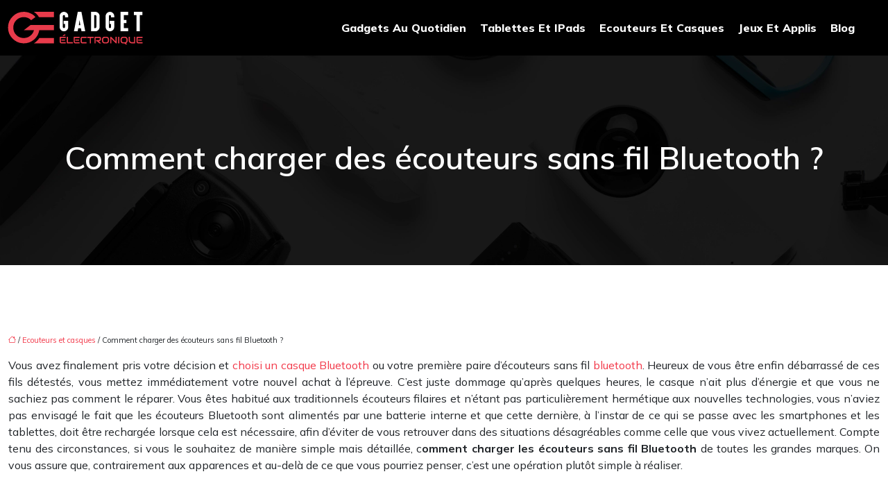

--- FILE ---
content_type: text/html; charset=UTF-8
request_url: https://www.gadget-electronique.com/comment-charger-des-ecouteurs-bluetooth/
body_size: 14902
content:
<!DOCTYPE html>
<html lang="fr-FR">
<head>
<meta charset="UTF-8" />
<meta name="viewport" content="width=device-width">
<link rel="shortcut icon" href="/wp-content/uploads/2022/12/favicon.svg" />
<script type="application/ld+json">
{
    "@context": "https://schema.org",
    "@graph": [
        {
            "@type": "WebSite",
            "@id": "https://www.gadget-electronique.com#website",
            "url": "https://www.gadget-electronique.com",
            "name": "gadget-electronique",
            "inLanguage": "fr-FR",
            "publisher": {
                "@id": "https://www.gadget-electronique.com#organization"
            }
        },
        {
            "@type": "Organization",
            "@id": "https://www.gadget-electronique.com#organization",
            "name": "gadget-electronique",
            "url": "https://www.gadget-electronique.com",
            "logo": {
                "@type": "ImageObject",
                "@id": "https://www.gadget-electronique.com#logo",
                "url": "https://www.gadget-electronique.com/wp-content/uploads/2022/12/logo-02-2.svg"
            }
        },
        {
            "@type": "Person",
            "@id": "https://www.gadget-electronique.com/author/gadget-electronique#person",
            "name": "admin",
            "jobTitle": "Rédaction Web",
            "url": "https://www.gadget-electronique.com/author/gadget-electronique",
            "worksFor": {
                "@id": "https://www.gadget-electronique.com#organization"
            },
            "image": {
                "@type": "ImageObject",
                "url": ""
            }
        },
        {
            "@type": "WebPage",
            "@id": "https://www.gadget-electronique.com/comment-charger-des-ecouteurs-bluetooth/#webpage",
            "url": "https://www.gadget-electronique.com/comment-charger-des-ecouteurs-bluetooth/",
            "name": "Découvrez comment charger des écouteurs sans fil Bluetooth",
            "isPartOf": {
                "@id": "https://www.gadget-electronique.com#website"
            },
            "breadcrumb": {
                "@id": "https://www.gadget-electronique.com/comment-charger-des-ecouteurs-bluetooth/#breadcrumb"
            },
            "inLanguage": "fr_FR"
        },
        {
            "@type": "Article",
            "@id": "https://www.gadget-electronique.com/comment-charger-des-ecouteurs-bluetooth/#article",
            "headline": "Comment charger des écouteurs sans fil Bluetooth ?",
            "description": "Vous avez finalement pris votre décision et acheté votre première paire d&apos;écouteurs Bluetooth. Après quelques heures, le casque n&apos;ait plus d&apos;énergie. Découvrez comment charger des écouteur Bluetooth.",
            "mainEntityOfPage": {
                "@id": "https://www.gadget-electronique.com/comment-charger-des-ecouteurs-bluetooth/#webpage"
            },
            "wordCount": 2270,
            "isAccessibleForFree": true,
            "articleSection": [
                "Ecouteurs et casques"
            ],
            "datePublished": "2021-11-10T16:27:00+00:00",
            "author": {
                "@id": "https://www.gadget-electronique.com/author/gadget-electronique#person"
            },
            "publisher": {
                "@id": "https://www.gadget-electronique.com#organization"
            },
            "inLanguage": "fr-FR"
        },
        {
            "@type": "BreadcrumbList",
            "@id": "https://www.gadget-electronique.com/comment-charger-des-ecouteurs-bluetooth/#breadcrumb",
            "itemListElement": [
                {
                    "@type": "ListItem",
                    "position": 1,
                    "name": "Accueil",
                    "item": "https://www.gadget-electronique.com/"
                },
                {
                    "@type": "ListItem",
                    "position": 2,
                    "name": "Ecouteurs et casques",
                    "item": "https://www.gadget-electronique.com/ecouteurs-et-casques/"
                },
                {
                    "@type": "ListItem",
                    "position": 3,
                    "name": "Comment charger des écouteurs sans fil Bluetooth ?",
                    "item": "https://www.gadget-electronique.com/comment-charger-des-ecouteurs-bluetooth/"
                }
            ]
        }
    ]
}</script>
<meta name='robots' content='max-image-preview:large' />
<title>Découvrez comment charger des écouteurs sans fil Bluetooth</title><meta name="description" content="Vous avez finalement pris votre décision et acheté votre première paire d'écouteurs Bluetooth. Après quelques heures, le casque n'ait plus d'énergie. Découvrez comment charger des écouteur Bluetooth."><link rel="alternate" title="oEmbed (JSON)" type="application/json+oembed" href="https://www.gadget-electronique.com/wp-json/oembed/1.0/embed?url=https%3A%2F%2Fwww.gadget-electronique.com%2Fcomment-charger-des-ecouteurs-bluetooth%2F" />
<link rel="alternate" title="oEmbed (XML)" type="text/xml+oembed" href="https://www.gadget-electronique.com/wp-json/oembed/1.0/embed?url=https%3A%2F%2Fwww.gadget-electronique.com%2Fcomment-charger-des-ecouteurs-bluetooth%2F&#038;format=xml" />
<style id='wp-img-auto-sizes-contain-inline-css' type='text/css'>
img:is([sizes=auto i],[sizes^="auto," i]){contain-intrinsic-size:3000px 1500px}
/*# sourceURL=wp-img-auto-sizes-contain-inline-css */
</style>
<style id='wp-block-library-inline-css' type='text/css'>
:root{--wp-block-synced-color:#7a00df;--wp-block-synced-color--rgb:122,0,223;--wp-bound-block-color:var(--wp-block-synced-color);--wp-editor-canvas-background:#ddd;--wp-admin-theme-color:#007cba;--wp-admin-theme-color--rgb:0,124,186;--wp-admin-theme-color-darker-10:#006ba1;--wp-admin-theme-color-darker-10--rgb:0,107,160.5;--wp-admin-theme-color-darker-20:#005a87;--wp-admin-theme-color-darker-20--rgb:0,90,135;--wp-admin-border-width-focus:2px}@media (min-resolution:192dpi){:root{--wp-admin-border-width-focus:1.5px}}.wp-element-button{cursor:pointer}:root .has-very-light-gray-background-color{background-color:#eee}:root .has-very-dark-gray-background-color{background-color:#313131}:root .has-very-light-gray-color{color:#eee}:root .has-very-dark-gray-color{color:#313131}:root .has-vivid-green-cyan-to-vivid-cyan-blue-gradient-background{background:linear-gradient(135deg,#00d084,#0693e3)}:root .has-purple-crush-gradient-background{background:linear-gradient(135deg,#34e2e4,#4721fb 50%,#ab1dfe)}:root .has-hazy-dawn-gradient-background{background:linear-gradient(135deg,#faaca8,#dad0ec)}:root .has-subdued-olive-gradient-background{background:linear-gradient(135deg,#fafae1,#67a671)}:root .has-atomic-cream-gradient-background{background:linear-gradient(135deg,#fdd79a,#004a59)}:root .has-nightshade-gradient-background{background:linear-gradient(135deg,#330968,#31cdcf)}:root .has-midnight-gradient-background{background:linear-gradient(135deg,#020381,#2874fc)}:root{--wp--preset--font-size--normal:16px;--wp--preset--font-size--huge:42px}.has-regular-font-size{font-size:1em}.has-larger-font-size{font-size:2.625em}.has-normal-font-size{font-size:var(--wp--preset--font-size--normal)}.has-huge-font-size{font-size:var(--wp--preset--font-size--huge)}.has-text-align-center{text-align:center}.has-text-align-left{text-align:left}.has-text-align-right{text-align:right}.has-fit-text{white-space:nowrap!important}#end-resizable-editor-section{display:none}.aligncenter{clear:both}.items-justified-left{justify-content:flex-start}.items-justified-center{justify-content:center}.items-justified-right{justify-content:flex-end}.items-justified-space-between{justify-content:space-between}.screen-reader-text{border:0;clip-path:inset(50%);height:1px;margin:-1px;overflow:hidden;padding:0;position:absolute;width:1px;word-wrap:normal!important}.screen-reader-text:focus{background-color:#ddd;clip-path:none;color:#444;display:block;font-size:1em;height:auto;left:5px;line-height:normal;padding:15px 23px 14px;text-decoration:none;top:5px;width:auto;z-index:100000}html :where(.has-border-color){border-style:solid}html :where([style*=border-top-color]){border-top-style:solid}html :where([style*=border-right-color]){border-right-style:solid}html :where([style*=border-bottom-color]){border-bottom-style:solid}html :where([style*=border-left-color]){border-left-style:solid}html :where([style*=border-width]){border-style:solid}html :where([style*=border-top-width]){border-top-style:solid}html :where([style*=border-right-width]){border-right-style:solid}html :where([style*=border-bottom-width]){border-bottom-style:solid}html :where([style*=border-left-width]){border-left-style:solid}html :where(img[class*=wp-image-]){height:auto;max-width:100%}:where(figure){margin:0 0 1em}html :where(.is-position-sticky){--wp-admin--admin-bar--position-offset:var(--wp-admin--admin-bar--height,0px)}@media screen and (max-width:600px){html :where(.is-position-sticky){--wp-admin--admin-bar--position-offset:0px}}

/*# sourceURL=wp-block-library-inline-css */
</style><style id='global-styles-inline-css' type='text/css'>
:root{--wp--preset--aspect-ratio--square: 1;--wp--preset--aspect-ratio--4-3: 4/3;--wp--preset--aspect-ratio--3-4: 3/4;--wp--preset--aspect-ratio--3-2: 3/2;--wp--preset--aspect-ratio--2-3: 2/3;--wp--preset--aspect-ratio--16-9: 16/9;--wp--preset--aspect-ratio--9-16: 9/16;--wp--preset--color--black: #000000;--wp--preset--color--cyan-bluish-gray: #abb8c3;--wp--preset--color--white: #ffffff;--wp--preset--color--pale-pink: #f78da7;--wp--preset--color--vivid-red: #cf2e2e;--wp--preset--color--luminous-vivid-orange: #ff6900;--wp--preset--color--luminous-vivid-amber: #fcb900;--wp--preset--color--light-green-cyan: #7bdcb5;--wp--preset--color--vivid-green-cyan: #00d084;--wp--preset--color--pale-cyan-blue: #8ed1fc;--wp--preset--color--vivid-cyan-blue: #0693e3;--wp--preset--color--vivid-purple: #9b51e0;--wp--preset--color--base: #f9f9f9;--wp--preset--color--base-2: #ffffff;--wp--preset--color--contrast: #111111;--wp--preset--color--contrast-2: #636363;--wp--preset--color--contrast-3: #A4A4A4;--wp--preset--color--accent: #cfcabe;--wp--preset--color--accent-2: #c2a990;--wp--preset--color--accent-3: #d8613c;--wp--preset--color--accent-4: #b1c5a4;--wp--preset--color--accent-5: #b5bdbc;--wp--preset--gradient--vivid-cyan-blue-to-vivid-purple: linear-gradient(135deg,rgb(6,147,227) 0%,rgb(155,81,224) 100%);--wp--preset--gradient--light-green-cyan-to-vivid-green-cyan: linear-gradient(135deg,rgb(122,220,180) 0%,rgb(0,208,130) 100%);--wp--preset--gradient--luminous-vivid-amber-to-luminous-vivid-orange: linear-gradient(135deg,rgb(252,185,0) 0%,rgb(255,105,0) 100%);--wp--preset--gradient--luminous-vivid-orange-to-vivid-red: linear-gradient(135deg,rgb(255,105,0) 0%,rgb(207,46,46) 100%);--wp--preset--gradient--very-light-gray-to-cyan-bluish-gray: linear-gradient(135deg,rgb(238,238,238) 0%,rgb(169,184,195) 100%);--wp--preset--gradient--cool-to-warm-spectrum: linear-gradient(135deg,rgb(74,234,220) 0%,rgb(151,120,209) 20%,rgb(207,42,186) 40%,rgb(238,44,130) 60%,rgb(251,105,98) 80%,rgb(254,248,76) 100%);--wp--preset--gradient--blush-light-purple: linear-gradient(135deg,rgb(255,206,236) 0%,rgb(152,150,240) 100%);--wp--preset--gradient--blush-bordeaux: linear-gradient(135deg,rgb(254,205,165) 0%,rgb(254,45,45) 50%,rgb(107,0,62) 100%);--wp--preset--gradient--luminous-dusk: linear-gradient(135deg,rgb(255,203,112) 0%,rgb(199,81,192) 50%,rgb(65,88,208) 100%);--wp--preset--gradient--pale-ocean: linear-gradient(135deg,rgb(255,245,203) 0%,rgb(182,227,212) 50%,rgb(51,167,181) 100%);--wp--preset--gradient--electric-grass: linear-gradient(135deg,rgb(202,248,128) 0%,rgb(113,206,126) 100%);--wp--preset--gradient--midnight: linear-gradient(135deg,rgb(2,3,129) 0%,rgb(40,116,252) 100%);--wp--preset--gradient--gradient-1: linear-gradient(to bottom, #cfcabe 0%, #F9F9F9 100%);--wp--preset--gradient--gradient-2: linear-gradient(to bottom, #C2A990 0%, #F9F9F9 100%);--wp--preset--gradient--gradient-3: linear-gradient(to bottom, #D8613C 0%, #F9F9F9 100%);--wp--preset--gradient--gradient-4: linear-gradient(to bottom, #B1C5A4 0%, #F9F9F9 100%);--wp--preset--gradient--gradient-5: linear-gradient(to bottom, #B5BDBC 0%, #F9F9F9 100%);--wp--preset--gradient--gradient-6: linear-gradient(to bottom, #A4A4A4 0%, #F9F9F9 100%);--wp--preset--gradient--gradient-7: linear-gradient(to bottom, #cfcabe 50%, #F9F9F9 50%);--wp--preset--gradient--gradient-8: linear-gradient(to bottom, #C2A990 50%, #F9F9F9 50%);--wp--preset--gradient--gradient-9: linear-gradient(to bottom, #D8613C 50%, #F9F9F9 50%);--wp--preset--gradient--gradient-10: linear-gradient(to bottom, #B1C5A4 50%, #F9F9F9 50%);--wp--preset--gradient--gradient-11: linear-gradient(to bottom, #B5BDBC 50%, #F9F9F9 50%);--wp--preset--gradient--gradient-12: linear-gradient(to bottom, #A4A4A4 50%, #F9F9F9 50%);--wp--preset--font-size--small: 13px;--wp--preset--font-size--medium: 20px;--wp--preset--font-size--large: 36px;--wp--preset--font-size--x-large: 42px;--wp--preset--spacing--20: min(1.5rem, 2vw);--wp--preset--spacing--30: min(2.5rem, 3vw);--wp--preset--spacing--40: min(4rem, 5vw);--wp--preset--spacing--50: min(6.5rem, 8vw);--wp--preset--spacing--60: min(10.5rem, 13vw);--wp--preset--spacing--70: 3.38rem;--wp--preset--spacing--80: 5.06rem;--wp--preset--spacing--10: 1rem;--wp--preset--shadow--natural: 6px 6px 9px rgba(0, 0, 0, 0.2);--wp--preset--shadow--deep: 12px 12px 50px rgba(0, 0, 0, 0.4);--wp--preset--shadow--sharp: 6px 6px 0px rgba(0, 0, 0, 0.2);--wp--preset--shadow--outlined: 6px 6px 0px -3px rgb(255, 255, 255), 6px 6px rgb(0, 0, 0);--wp--preset--shadow--crisp: 6px 6px 0px rgb(0, 0, 0);}:root { --wp--style--global--content-size: 1320px;--wp--style--global--wide-size: 1920px; }:where(body) { margin: 0; }.wp-site-blocks { padding-top: var(--wp--style--root--padding-top); padding-bottom: var(--wp--style--root--padding-bottom); }.has-global-padding { padding-right: var(--wp--style--root--padding-right); padding-left: var(--wp--style--root--padding-left); }.has-global-padding > .alignfull { margin-right: calc(var(--wp--style--root--padding-right) * -1); margin-left: calc(var(--wp--style--root--padding-left) * -1); }.has-global-padding :where(:not(.alignfull.is-layout-flow) > .has-global-padding:not(.wp-block-block, .alignfull)) { padding-right: 0; padding-left: 0; }.has-global-padding :where(:not(.alignfull.is-layout-flow) > .has-global-padding:not(.wp-block-block, .alignfull)) > .alignfull { margin-left: 0; margin-right: 0; }.wp-site-blocks > .alignleft { float: left; margin-right: 2em; }.wp-site-blocks > .alignright { float: right; margin-left: 2em; }.wp-site-blocks > .aligncenter { justify-content: center; margin-left: auto; margin-right: auto; }:where(.wp-site-blocks) > * { margin-block-start: 1.2rem; margin-block-end: 0; }:where(.wp-site-blocks) > :first-child { margin-block-start: 0; }:where(.wp-site-blocks) > :last-child { margin-block-end: 0; }:root { --wp--style--block-gap: 1.2rem; }:root :where(.is-layout-flow) > :first-child{margin-block-start: 0;}:root :where(.is-layout-flow) > :last-child{margin-block-end: 0;}:root :where(.is-layout-flow) > *{margin-block-start: 1.2rem;margin-block-end: 0;}:root :where(.is-layout-constrained) > :first-child{margin-block-start: 0;}:root :where(.is-layout-constrained) > :last-child{margin-block-end: 0;}:root :where(.is-layout-constrained) > *{margin-block-start: 1.2rem;margin-block-end: 0;}:root :where(.is-layout-flex){gap: 1.2rem;}:root :where(.is-layout-grid){gap: 1.2rem;}.is-layout-flow > .alignleft{float: left;margin-inline-start: 0;margin-inline-end: 2em;}.is-layout-flow > .alignright{float: right;margin-inline-start: 2em;margin-inline-end: 0;}.is-layout-flow > .aligncenter{margin-left: auto !important;margin-right: auto !important;}.is-layout-constrained > .alignleft{float: left;margin-inline-start: 0;margin-inline-end: 2em;}.is-layout-constrained > .alignright{float: right;margin-inline-start: 2em;margin-inline-end: 0;}.is-layout-constrained > .aligncenter{margin-left: auto !important;margin-right: auto !important;}.is-layout-constrained > :where(:not(.alignleft):not(.alignright):not(.alignfull)){max-width: var(--wp--style--global--content-size);margin-left: auto !important;margin-right: auto !important;}.is-layout-constrained > .alignwide{max-width: var(--wp--style--global--wide-size);}body .is-layout-flex{display: flex;}.is-layout-flex{flex-wrap: wrap;align-items: center;}.is-layout-flex > :is(*, div){margin: 0;}body .is-layout-grid{display: grid;}.is-layout-grid > :is(*, div){margin: 0;}body{--wp--style--root--padding-top: 0px;--wp--style--root--padding-right: var(--wp--preset--spacing--50);--wp--style--root--padding-bottom: 0px;--wp--style--root--padding-left: var(--wp--preset--spacing--50);}a:where(:not(.wp-element-button)){text-decoration: underline;}:root :where(a:where(:not(.wp-element-button)):hover){text-decoration: none;}:root :where(.wp-element-button, .wp-block-button__link){background-color: var(--wp--preset--color--contrast);border-radius: .33rem;border-color: var(--wp--preset--color--contrast);border-width: 0;color: var(--wp--preset--color--base);font-family: inherit;font-size: var(--wp--preset--font-size--small);font-style: normal;font-weight: 500;letter-spacing: inherit;line-height: inherit;padding-top: 0.6rem;padding-right: 1rem;padding-bottom: 0.6rem;padding-left: 1rem;text-decoration: none;text-transform: inherit;}:root :where(.wp-element-button:hover, .wp-block-button__link:hover){background-color: var(--wp--preset--color--contrast-2);border-color: var(--wp--preset--color--contrast-2);color: var(--wp--preset--color--base);}:root :where(.wp-element-button:focus, .wp-block-button__link:focus){background-color: var(--wp--preset--color--contrast-2);border-color: var(--wp--preset--color--contrast-2);color: var(--wp--preset--color--base);outline-color: var(--wp--preset--color--contrast);outline-offset: 2px;outline-style: dotted;outline-width: 1px;}:root :where(.wp-element-button:active, .wp-block-button__link:active){background-color: var(--wp--preset--color--contrast);color: var(--wp--preset--color--base);}:root :where(.wp-element-caption, .wp-block-audio figcaption, .wp-block-embed figcaption, .wp-block-gallery figcaption, .wp-block-image figcaption, .wp-block-table figcaption, .wp-block-video figcaption){color: var(--wp--preset--color--contrast-2);font-family: var(--wp--preset--font-family--body);font-size: 0.8rem;}.has-black-color{color: var(--wp--preset--color--black) !important;}.has-cyan-bluish-gray-color{color: var(--wp--preset--color--cyan-bluish-gray) !important;}.has-white-color{color: var(--wp--preset--color--white) !important;}.has-pale-pink-color{color: var(--wp--preset--color--pale-pink) !important;}.has-vivid-red-color{color: var(--wp--preset--color--vivid-red) !important;}.has-luminous-vivid-orange-color{color: var(--wp--preset--color--luminous-vivid-orange) !important;}.has-luminous-vivid-amber-color{color: var(--wp--preset--color--luminous-vivid-amber) !important;}.has-light-green-cyan-color{color: var(--wp--preset--color--light-green-cyan) !important;}.has-vivid-green-cyan-color{color: var(--wp--preset--color--vivid-green-cyan) !important;}.has-pale-cyan-blue-color{color: var(--wp--preset--color--pale-cyan-blue) !important;}.has-vivid-cyan-blue-color{color: var(--wp--preset--color--vivid-cyan-blue) !important;}.has-vivid-purple-color{color: var(--wp--preset--color--vivid-purple) !important;}.has-base-color{color: var(--wp--preset--color--base) !important;}.has-base-2-color{color: var(--wp--preset--color--base-2) !important;}.has-contrast-color{color: var(--wp--preset--color--contrast) !important;}.has-contrast-2-color{color: var(--wp--preset--color--contrast-2) !important;}.has-contrast-3-color{color: var(--wp--preset--color--contrast-3) !important;}.has-accent-color{color: var(--wp--preset--color--accent) !important;}.has-accent-2-color{color: var(--wp--preset--color--accent-2) !important;}.has-accent-3-color{color: var(--wp--preset--color--accent-3) !important;}.has-accent-4-color{color: var(--wp--preset--color--accent-4) !important;}.has-accent-5-color{color: var(--wp--preset--color--accent-5) !important;}.has-black-background-color{background-color: var(--wp--preset--color--black) !important;}.has-cyan-bluish-gray-background-color{background-color: var(--wp--preset--color--cyan-bluish-gray) !important;}.has-white-background-color{background-color: var(--wp--preset--color--white) !important;}.has-pale-pink-background-color{background-color: var(--wp--preset--color--pale-pink) !important;}.has-vivid-red-background-color{background-color: var(--wp--preset--color--vivid-red) !important;}.has-luminous-vivid-orange-background-color{background-color: var(--wp--preset--color--luminous-vivid-orange) !important;}.has-luminous-vivid-amber-background-color{background-color: var(--wp--preset--color--luminous-vivid-amber) !important;}.has-light-green-cyan-background-color{background-color: var(--wp--preset--color--light-green-cyan) !important;}.has-vivid-green-cyan-background-color{background-color: var(--wp--preset--color--vivid-green-cyan) !important;}.has-pale-cyan-blue-background-color{background-color: var(--wp--preset--color--pale-cyan-blue) !important;}.has-vivid-cyan-blue-background-color{background-color: var(--wp--preset--color--vivid-cyan-blue) !important;}.has-vivid-purple-background-color{background-color: var(--wp--preset--color--vivid-purple) !important;}.has-base-background-color{background-color: var(--wp--preset--color--base) !important;}.has-base-2-background-color{background-color: var(--wp--preset--color--base-2) !important;}.has-contrast-background-color{background-color: var(--wp--preset--color--contrast) !important;}.has-contrast-2-background-color{background-color: var(--wp--preset--color--contrast-2) !important;}.has-contrast-3-background-color{background-color: var(--wp--preset--color--contrast-3) !important;}.has-accent-background-color{background-color: var(--wp--preset--color--accent) !important;}.has-accent-2-background-color{background-color: var(--wp--preset--color--accent-2) !important;}.has-accent-3-background-color{background-color: var(--wp--preset--color--accent-3) !important;}.has-accent-4-background-color{background-color: var(--wp--preset--color--accent-4) !important;}.has-accent-5-background-color{background-color: var(--wp--preset--color--accent-5) !important;}.has-black-border-color{border-color: var(--wp--preset--color--black) !important;}.has-cyan-bluish-gray-border-color{border-color: var(--wp--preset--color--cyan-bluish-gray) !important;}.has-white-border-color{border-color: var(--wp--preset--color--white) !important;}.has-pale-pink-border-color{border-color: var(--wp--preset--color--pale-pink) !important;}.has-vivid-red-border-color{border-color: var(--wp--preset--color--vivid-red) !important;}.has-luminous-vivid-orange-border-color{border-color: var(--wp--preset--color--luminous-vivid-orange) !important;}.has-luminous-vivid-amber-border-color{border-color: var(--wp--preset--color--luminous-vivid-amber) !important;}.has-light-green-cyan-border-color{border-color: var(--wp--preset--color--light-green-cyan) !important;}.has-vivid-green-cyan-border-color{border-color: var(--wp--preset--color--vivid-green-cyan) !important;}.has-pale-cyan-blue-border-color{border-color: var(--wp--preset--color--pale-cyan-blue) !important;}.has-vivid-cyan-blue-border-color{border-color: var(--wp--preset--color--vivid-cyan-blue) !important;}.has-vivid-purple-border-color{border-color: var(--wp--preset--color--vivid-purple) !important;}.has-base-border-color{border-color: var(--wp--preset--color--base) !important;}.has-base-2-border-color{border-color: var(--wp--preset--color--base-2) !important;}.has-contrast-border-color{border-color: var(--wp--preset--color--contrast) !important;}.has-contrast-2-border-color{border-color: var(--wp--preset--color--contrast-2) !important;}.has-contrast-3-border-color{border-color: var(--wp--preset--color--contrast-3) !important;}.has-accent-border-color{border-color: var(--wp--preset--color--accent) !important;}.has-accent-2-border-color{border-color: var(--wp--preset--color--accent-2) !important;}.has-accent-3-border-color{border-color: var(--wp--preset--color--accent-3) !important;}.has-accent-4-border-color{border-color: var(--wp--preset--color--accent-4) !important;}.has-accent-5-border-color{border-color: var(--wp--preset--color--accent-5) !important;}.has-vivid-cyan-blue-to-vivid-purple-gradient-background{background: var(--wp--preset--gradient--vivid-cyan-blue-to-vivid-purple) !important;}.has-light-green-cyan-to-vivid-green-cyan-gradient-background{background: var(--wp--preset--gradient--light-green-cyan-to-vivid-green-cyan) !important;}.has-luminous-vivid-amber-to-luminous-vivid-orange-gradient-background{background: var(--wp--preset--gradient--luminous-vivid-amber-to-luminous-vivid-orange) !important;}.has-luminous-vivid-orange-to-vivid-red-gradient-background{background: var(--wp--preset--gradient--luminous-vivid-orange-to-vivid-red) !important;}.has-very-light-gray-to-cyan-bluish-gray-gradient-background{background: var(--wp--preset--gradient--very-light-gray-to-cyan-bluish-gray) !important;}.has-cool-to-warm-spectrum-gradient-background{background: var(--wp--preset--gradient--cool-to-warm-spectrum) !important;}.has-blush-light-purple-gradient-background{background: var(--wp--preset--gradient--blush-light-purple) !important;}.has-blush-bordeaux-gradient-background{background: var(--wp--preset--gradient--blush-bordeaux) !important;}.has-luminous-dusk-gradient-background{background: var(--wp--preset--gradient--luminous-dusk) !important;}.has-pale-ocean-gradient-background{background: var(--wp--preset--gradient--pale-ocean) !important;}.has-electric-grass-gradient-background{background: var(--wp--preset--gradient--electric-grass) !important;}.has-midnight-gradient-background{background: var(--wp--preset--gradient--midnight) !important;}.has-gradient-1-gradient-background{background: var(--wp--preset--gradient--gradient-1) !important;}.has-gradient-2-gradient-background{background: var(--wp--preset--gradient--gradient-2) !important;}.has-gradient-3-gradient-background{background: var(--wp--preset--gradient--gradient-3) !important;}.has-gradient-4-gradient-background{background: var(--wp--preset--gradient--gradient-4) !important;}.has-gradient-5-gradient-background{background: var(--wp--preset--gradient--gradient-5) !important;}.has-gradient-6-gradient-background{background: var(--wp--preset--gradient--gradient-6) !important;}.has-gradient-7-gradient-background{background: var(--wp--preset--gradient--gradient-7) !important;}.has-gradient-8-gradient-background{background: var(--wp--preset--gradient--gradient-8) !important;}.has-gradient-9-gradient-background{background: var(--wp--preset--gradient--gradient-9) !important;}.has-gradient-10-gradient-background{background: var(--wp--preset--gradient--gradient-10) !important;}.has-gradient-11-gradient-background{background: var(--wp--preset--gradient--gradient-11) !important;}.has-gradient-12-gradient-background{background: var(--wp--preset--gradient--gradient-12) !important;}.has-small-font-size{font-size: var(--wp--preset--font-size--small) !important;}.has-medium-font-size{font-size: var(--wp--preset--font-size--medium) !important;}.has-large-font-size{font-size: var(--wp--preset--font-size--large) !important;}.has-x-large-font-size{font-size: var(--wp--preset--font-size--x-large) !important;}
/*# sourceURL=global-styles-inline-css */
</style>

<link rel='stylesheet' id='default-css' href='https://www.gadget-electronique.com/wp-content/themes/factory-templates-4/style.css?ver=2e12c7731c362dcbe6ebf18d3b6dfdf4' type='text/css' media='all' />
<link rel='stylesheet' id='bootstrap5-css' href='https://www.gadget-electronique.com/wp-content/themes/factory-templates-4/css/bootstrap.min.css?ver=2e12c7731c362dcbe6ebf18d3b6dfdf4' type='text/css' media='all' />
<link rel='stylesheet' id='bootstrap-icon-css' href='https://www.gadget-electronique.com/wp-content/themes/factory-templates-4/css/bootstrap-icons.css?ver=2e12c7731c362dcbe6ebf18d3b6dfdf4' type='text/css' media='all' />
<link rel='stylesheet' id='global-css' href='https://www.gadget-electronique.com/wp-content/themes/factory-templates-4/css/global.css?ver=2e12c7731c362dcbe6ebf18d3b6dfdf4' type='text/css' media='all' />
<link rel='stylesheet' id='light-theme-css' href='https://www.gadget-electronique.com/wp-content/themes/factory-templates-4/css/light.css?ver=2e12c7731c362dcbe6ebf18d3b6dfdf4' type='text/css' media='all' />
<script type="text/javascript" src="https://code.jquery.com/jquery-3.2.1.min.js?ver=2e12c7731c362dcbe6ebf18d3b6dfdf4" id="jquery3.2.1-js"></script>
<script type="text/javascript" src="https://www.gadget-electronique.com/wp-content/themes/factory-templates-4/js/fn.js?ver=2e12c7731c362dcbe6ebf18d3b6dfdf4" id="default_script-js"></script>
<link rel="https://api.w.org/" href="https://www.gadget-electronique.com/wp-json/" /><link rel="alternate" title="JSON" type="application/json" href="https://www.gadget-electronique.com/wp-json/wp/v2/posts/15" /><link rel="EditURI" type="application/rsd+xml" title="RSD" href="https://www.gadget-electronique.com/xmlrpc.php?rsd" />
<link rel="canonical" href="https://www.gadget-electronique.com/comment-charger-des-ecouteurs-bluetooth/" />
<link rel='shortlink' href='https://www.gadget-electronique.com/?p=15' />
 
<link rel="preconnect" href="https://fonts.googleapis.com">
<link rel="preconnect" href="https://fonts.gstatic.com" crossorigin>
<link href="https://fonts.googleapis.com/css2?family=Mulish:ital,wght@0,200..1000;1,200..1000&display=swap" rel="stylesheet">
<meta name="google-site-verification" content="N5TYbafnamwNKcAP5xsZLWkuSlO27wWpFmog41b6tyw" />
<meta name="google-site-verification" content="O1r4XWY6YLqBDNOjdF-SfAGDEyeoJzO_gTIl0NWsYC8" /> 
<style type="text/css">
.default_color_background,.menu-bars{background-color : #F23849 }.default_color_text,a,h1 span,h2 span,h3 span,h4 span,h5 span,h6 span{color :#F23849 }.navigation li a,.navigation li.disabled,.navigation li.active a,.owl-dots .owl-dot.active span,.owl-dots .owl-dot:hover span{background-color: #F23849;}
.block-spc{border-color:#F23849}
.page-content a{color : #F23849 }.page-content a:hover{color : #007bff }.home .body-content a{color : #49bcf5 }.home .body-content a:hover{color : #007bff }nav .navbar-toggler{background-color:#ffffff}body:not(.home) .main-navigation{background-color:#000}.main-navigation {padding:10px 0;}.main-navigation.scrolled{background-color:#000;}.main-navigation .logo-main{height: 60px;}.main-navigation  .logo-sticky{height: 50px;}.main-navigation .sub-menu{background-color: #ffffff;}nav li a{font-size:16px;}nav li a{color:#ffffff!important;}nav li:hover > a,.current-menu-item > a{color:#F23849!important;}.sub-menu a{color:#212529!important;}.archive h1{color:#fff!important;}.archive h1{text-align:center!important;} .archive h1{font-size:45px}  .archive h2,.cat-description h2{font-size:25px} .archive h2 a,.cat-description h2{color:#333!important;}.archive .readmore{background-color:#F23849;}.archive .readmore{color:#ffffff;}.archive .readmore:hover{background-color:#333333;}.archive .readmore:hover{color:#ffffff;}.archive .readmore{padding:10px 10px;}.single h1{color:#ffffff!important;}.single .the-post h2{color:#313233!important;}.single .the-post h3{color:#313233!important;}.single .the-post h4{color:#313233!important;}.single .the-post h5{color:#313233!important;}.single .the-post h6{color:#313233!important;} .single .post-content a{color:#F23849} .single .post-content a:hover{color:#007bff}.single h1{text-align:center!important;}.single h1{font-size: 45px}.single h2{font-size: 25px}.single h3{font-size: 21px}.single h4{font-size: 18px}.single h5{font-size: 16px}.single h6{font-size: 14px}footer{background-position:top }  footer a{color: #F23849}#back_to_top{background-color:#F23849;}#back_to_top i, #back_to_top svg{color:#ffffff;} footer{padding:80px 0px 0px} .copyright{background-color:#222222} </style>
<style>:root {
    --color-primary: #F23849;
    --color-primary-light: #ff485e;
    --color-primary-dark: #a92733;
    --color-primary-hover: #d93241;
    --color-primary-muted: #ff5974;
            --color-background: #fff;
    --color-text: #ffffff;
} </style>
<style id="custom-st" type="text/css">
.home #logo{padding:10px;top:-10px;}h1,h2,h3,h4,h5,h6 {font-weight:600;}#logo {background:#000;padding:20px 10px 0;top:-20px;left:0px;position:absolute;}nav li a{font-weight:800;text-transform:capitalize;}.current-menu-item > a:after{content:'';position:absolute;left:15px;bottom:10px;width:25px;height:3px;background:#f23849 !important;top:40px;transition:opacity .3s ease-in-out;-moz-transition:opacity .3s ease-in-out;-webkit-transition:opacity .3s ease-in-out;}nav li:hover > a:after{content:'';position:absolute;left:15px;bottom:10px;width:25px;height:3px;background:#f23849;top:40px;transition:opacity .3s ease-in-out;-moz-transition:opacity .3s ease-in-out;-webkit-transition:opacity .3s ease-in-out;}nav li li a:after{display:none;}.main-navigation .menu-item-has-children:after{top:8px;right:-22px;color:#fff;}body,h1,h2,h3,h4,h5,h6{font-family:"Mulish",sans-serif;}.colblog{border-top:8px solid;border-image:linear-gradient(287deg,#34388b 15%,#f23849 85%);border-image-slice:1;-webkit-box-shadow:6px 5px 30px 0px rgba(70,70,70,.12);-moz-box-shadow:6px 5px 30px 0px rgba(70,70,70,.12);margin-top:-75px !important;position:relative;z-index:1;}.image1 img{margin-left:-90px;border-radius:8px;}.ligne-left-droite{position:relative;}.ligne-left-droite:before,.ligne-left-droite::after{content:'';position:absolute;top:50%;width:40px;height:2px;background:#f23849;}.ligne-left-droite::before{margin-left:-28px;transform:translateX(-100%);}.ligne-left-droite::after{margin-right:-28px;transform:translateX(100%);}.left.ligne-left-droite::after{display:none;}.hoverimg{position:relative;display:inline-block;}.hoverimg img{display:block;}.hoverimg:hover::after{content:'';position:absolute;top:0;left:0;right:0;bottom:0;background-color:rgba(242,56,73,0.5);}.topcol{box-shadow:0px 0px 25px 0px rgba(183,183,183,.3);position:relative;z-index:1;margin-top:-40px !important;margin-left:40px !important;margin-right:40px !important;}.radiusbox img{overflow:hidden;transition:all 0.5s ease;border-radius:50%;border:5px dashed #F23849;padding:10px;}.radiusbox:hover img{transform:scale(1.1);}.listeitem{margin-top:30px;list-style-type:none;padding:0;}.listeitem li{margin:10px 0;padding-left:20px;position:relative;font-size:16px;color:#ccc;font-weight:400;line-height:28px}.listeitem li:before{content:">";position:absolute;left:0;color:#ccc;font-size:17px;font-weight:800;}.widget_footer .footer-widget{font-size:23px;border-bottom:0px solid;margin-bottom:10px;color:#fff;font-weight:800;}.footer-widget::after{content:"";display:block;width:20px;height:3px;background-color:#f23849;margin-top:8px;margin:25px 0px;}.widget_sidebar .sidebar-widget{font-size:22px;border-bottom:0px solid #f23849;margin-bottom:10px;font-weight:700;}.widget_sidebar .sidebar-widget::after{content:"";display:block;width:50px;height:3px;background-color:#f23849;margin-top:8px;margin:25px 0px;}footer .textwidget p {color:#ccc ;}footer img {margin-bottom:30px;}footer .copyright{padding:25px 0px;color:#a3a3a3;margin-top:60px;}.content-slide{background:linear-gradient(70deg,#f23849 0,#34388b 100%);width:80%;padding:30px 30px;}.owl-theme .owl-dots .owl-dot.active span,.owl-theme .owl-dots .owl-dot:hover span{background:#fff;border:2px solid #F23849;width:15px !important;height:15px !important;top:2px;position:relative;}.owl-theme .owl-dots .owl-dot span{width:11px !important;height:11px!important;}.owl-theme .owl-dots .owl-dot span{margin:20px 7px;background:#000;}.content-slide-title{font-size:24px;font-weight:800;}.item{padding:0px 20px;}.owl-carousel[owl-hover="yes"] .item:before{background:rgb(0 0 0 / 0%);}.imge-hover {position:relative;overflow:hidden;}.imge-hover img{transition:all 0.6s ease;}.imge-hover:hover img{transform:scale(1.1);}@media(max-width:969px){.home h1{font-size:51px !important;}.content-slide{display:none;}#logo{padding:0px;top:0px;left:0px;position:relative;}.main-navigation{background-color:#000;}}.single .all-post-content img{padding:10px 0 15px;}.single .all-post-content{text-align:justify}.single h2,.single h3,.single h4,.single h5,.single h6 {margin-top:15px;}.nav-post-cat{padding-top:20px;}.widget_sidebar {margin-bottom:40px;}</style>
</head> 

<body class="wp-singular post-template-default single single-post postid-15 single-format-standard wp-theme-factory-templates-4 catid-3" style="">

<div class="main-navigation  container-fluid is_sticky ">
<nav class="navbar navbar-expand-lg px-5 container-fluid">

<a id="logo" href="https://www.gadget-electronique.com">
<img class="logo-main" src="/wp-content/uploads/2022/12/logo-02-2.svg"  width="200px"   height="60px"  alt="logo">
<img class="logo-sticky" src="/wp-content/uploads/2022/12/logo-02-2.svg" width="auto" height="50px" alt="logo"></a>

    <button class="navbar-toggler" type="button" data-bs-toggle="collapse" data-bs-target="#navbarSupportedContent" aria-controls="navbarSupportedContent" aria-expanded="false" aria-label="Toggle navigation">
      <span class="navbar-toggler-icon"><i class="bi bi-list"></i></span>
    </button>

    <div class="collapse navbar-collapse" id="navbarSupportedContent">

<ul id="main-menu" class="classic-menu navbar-nav ms-auto mb-2 mb-lg-0"><li id="menu-item-376" class="menu-item menu-item-type-taxonomy menu-item-object-category"><a href="https://www.gadget-electronique.com/gadgets-au-quotidien/">Gadgets au quotidien</a></li>
<li id="menu-item-377" class="menu-item menu-item-type-taxonomy menu-item-object-category"><a href="https://www.gadget-electronique.com/tablettes-et-ipads/">Tablettes et iPads</a></li>
<li id="menu-item-375" class="menu-item menu-item-type-taxonomy menu-item-object-category current-post-ancestor current-menu-parent current-post-parent"><a href="https://www.gadget-electronique.com/ecouteurs-et-casques/">Ecouteurs et casques</a></li>
<li id="menu-item-449" class="menu-item menu-item-type-taxonomy menu-item-object-category"><a href="https://www.gadget-electronique.com/jeux-et-applis/">Jeux et applis</a></li>
<li id="menu-item-300" class="menu-item menu-item-type-taxonomy menu-item-object-category"><a href="https://www.gadget-electronique.com/blog/">Blog</a></li>
</ul>
</div>
</nav>
</div><!--menu-->
<div style="background-color:gadget-electronique" class="body-content     ">
  

<div class="container-fluid subheader" style="background-position:top;background-image:url(/wp-content/uploads/2024/10/bg.webp);background-color:;">
<div id="mask" style=""></div>	
<div class="container-xxl"><h1 class="title">Comment charger des écouteurs sans fil Bluetooth ?</h1></div></div>



<div class="post-content container-xxl"> 


<div class="row">
<div class="  col-xxl-9  col-md-12">	



<div class="all-post-content">
<article>
<div style="font-size: 11px" class="breadcrumb"><a href="/"><i class="bi bi-house"></i></a>&nbsp;/&nbsp;<a href="https://www.gadget-electronique.com/ecouteurs-et-casques/">Ecouteurs et casques</a>&nbsp;/&nbsp;Comment charger des écouteurs sans fil Bluetooth ?</div>
<div class="the-post">





<p>Vous avez finalement pris votre décision et <a href="https://www.gadget-electronique.com/comment-choisir-un-casque-bluetooth/">choisi un casque Bluetooth</a> ou votre première paire d’écouteurs sans fil <a href="https://www.gadget-electronique.com/quest-ce-que-le-bluetooth-et-comment-ca-marche/">bluetooth</a>. Heureux de vous être enfin débarrassé de ces fils détestés, vous mettez immédiatement votre nouvel achat à l’épreuve. C’est juste dommage qu’après quelques heures, le casque n’ait plus d’énergie et que vous ne sachiez pas comment le réparer. Vous êtes habitué aux traditionnels écouteurs filaires et n’étant pas particulièrement hermétique aux nouvelles technologies, vous n’aviez pas envisagé le fait que les écouteurs Bluetooth sont alimentés par une batterie interne et que cette dernière, à l’instar de ce qui se passe avec les smartphones et les tablettes, doit être rechargée lorsque cela est nécessaire, afin d’éviter de vous retrouver dans des situations désagréables comme celle que vous vivez actuellement. Compte tenu des circonstances, si vous le souhaitez de manière simple mais détaillée, c<strong>omment charger les écouteurs sans fil Bluetooth</strong> de toutes les grandes marques. On vous assure que, contrairement aux apparences et au-delà de ce que vous pourriez penser, c’est une opération plutôt simple à réaliser.</p>
<h2><img fetchpriority="high" decoding="async" class="alignleft wp-image-408 size-medium" src="https://www.gadget-electronique.com/wp-content/uploads/2021/11/charge-ecouteurs-bluetooth-300x211.jpg" alt="Guide pour charger vos écouteurs Bluetooth" width="300" height="211" srcset="https://www.gadget-electronique.com/wp-content/uploads/2021/11/charge-ecouteurs-bluetooth-300x211.jpg 300w, https://www.gadget-electronique.com/wp-content/uploads/2021/11/charge-ecouteurs-bluetooth.jpg 706w" sizes="(max-width: 300px) 100vw, 300px">Informations préliminaires sur les écouteurs Bluetooth</h2>
<p>Avant de vous expliquer comment charger les casques Bluetooth de toutes les grandes marques disponibles sur le marché, il vous semble nécessaire d’apporter quelques précisions. Tous les casques Bluetooth fonctionnent avec une batterie, qui est intégrée directement dans l’appareil, comme c’est le cas pour les smartphones, les tablettes et autres appareils portables. L’autonomie du casque, par conséquent, dépend essentiellement de trois facteurs :</p>
<ul>
<li>la capacité de la batterie (elle est indiquée dans la fiche technique de l’appareil, également reportée sur son emballage de vente),</li>
<li>les activités effectuées (par exemple, écouter de la musique, écouter l’audio des films, les utiliser pour des jeux vidéo, etc.)</li>
<li>et la durée de celles-ci (par exemple, pendant 1 heure, 2 heures, etc.).</li>
</ul>
<p>Il convient également de noter que la grande majorité des oreillettes Bluetooth peuvent également être utilisées par le biais du câble classique avec connexion de 3,5 mm, généralement joint à l’emballage de vente. Il peut être utile de l’utiliser en cas de batterie faible ou pour préserver l’autonomie.</p>
<h2>Charger les écouteurs Bluetooth : guide suivant les marques</h2>
<p>Après avoir apporté les précisions nécessaires ci-dessus, entrez dans le vif du sujet de ce tutoriel et découvrons les étapes à suivre pour pouvoir charger le casque Bluetooth des grandes marques : Apple, JBL, SBS, Bose, Beats By Dree, Sony et Philips. Tout est expliqué en détail ci-dessous.</p>
<h3>Comment charger des écouteurs Bluetooth Apple ?</h3>
<p><img decoding="async" class="alignright wp-image-425 size-medium" src="https://www.gadget-electronique.com/wp-content/uploads/2021/11/ecouteurs-bluetooth-apple-300x219.jpg" alt="Comment charger des écouteurs Bluetooth Apple ?" width="300" height="219" srcset="https://www.gadget-electronique.com/wp-content/uploads/2021/11/ecouteurs-bluetooth-apple-300x219.jpg 300w, https://www.gadget-electronique.com/wp-content/uploads/2021/11/ecouteurs-bluetooth-apple.jpg 628w" sizes="(max-width: 300px) 100vw, 300px">Vous possédez une paire d’AirPods, les écouteurs Bluetooth d’Apple, et vous voulez savoir comment les recharger ? Il vous suffit de prendre l’étui du casque (qui, en plus de servir de housse de protection, vous permet de recharger complètement la batterie du casque), de soulever le couvercle et d’insérer les AirPods dans les fentes appropriées. Ensuite, vous pourrez savoir à quel point vos AirPods sont en train de se charger en regardant simplement l’indicateur d’état lumineux situé entre les deux fentes pour écouteurs sur le dessus de l’étui. Si l’indicateur est vert, l’appareil est chargé, et s’il est jaune, les AirPods doivent encore être chargés. Pour savoir si votre étui est plein, ouvrez le couvercle de l’étui, retirez les AirPods de leurs emplacements et regardez le voyant d’état. Si le voyant est vert, l’étui est chargé. S’il est jaune, il ne reste pas une charge complète. En plus de ce qui précède, vous pouvez également vérifier l’état de <strong>charge de vos AirPods</strong> via votre iPhone ou iPad (le Bluetooth doit être activé sur l’appareil et vous devez avoir préalablement apparié les écouteurs avec celui-ci. Pour ce faire, rapprochez l’étui AirPods avec les écouteurs à l’intérieur de l’iPhone et ouvrez le couvercle de l’étui. Dans quelques instants, vous verrez apparaître à l’écran, dans une fenêtre spéciale, des informations sur l’état de charge.</p>
<p>Vous pouvez également faire apparaître l’écran des widgets sur votre iPhone ou iPad en faisant glisser le curseur vers la gauche sur l’écran de verrouillage, repérer le widget Batterie (s’il n’y est pas, vous pouvez l’ajouter en appuyant sur le bouton Ajouter en bas) et vérifier les informations à côté des AirPods et de l’étui AirPods. Pour charger l’étui, il suffit de brancher le câble Lightning fourni avec vos AirPods sur le connecteur Lightning de l’étui. Connectez ensuite l’autre extrémité du câble à un chargeur ou à un port USB. Notez que vous pouvez charger l’étui avec ou sans AirPods à l’intérieur. Notez également que si vous chargez complètement l’étui, vous pouvez <strong>charger les AirPods</strong> plusieurs fois et obtenir plus de 24 heures d’écoute ou jusqu’à 11 heures d’autonomie en conversation. Si vous chargez vos AirPods pendant 5 minutes dans l’étui, vous pouvez les utiliser pendant 3 heures d’écoute ou plus d’une heure de conversation. Si vous pensez avoir besoin de plus de détails, vous pouvez vous référer à la page web d’information appropriée disponible sur le site officiel d’Apple.</p>
<h3>Comment charger des écouteurs Bluetooth JBL ?</h3>
<p>Vous possédez une oreillette Bluetooth de marque JBL et vous voulez savoir comment la recharger ? Rien de plus simple. Il suffit de connecter l’extrémité du câble de charge (celui avec la connexion USB) fourni avec l’appareil au connecteur situé sur l’écouteur droit du casque, où se trouve le bouton d’alimentation en bas. Ensuite, connectez l’autre extrémité du câble de charge de l’oreillette à un chargeur ou à un port USB de votre <a href="https://www.pocket-lint.com/fr-fr/comment-connecter-un-casque-ou-des-ecouteurs-bluetooth-a-un-ordinateur/">ordinateur</a> et attendez que la batterie soit complètement chargée. Une charge complète devrait prendre environ 3 heures. Si vous estimez avoir besoin de plus d’informations, veuillez-vous référer à la section support du site officiel de JBL.</p>
<p><iframe width="560" height="315" src="https://www.youtube.com/embed/ahQpBuZs-b8?si=J-ZIOy61DXyKwpya" title="YouTube video player" frameborder="0" allow="accelerometer; autoplay; clipboard-write; encrypted-media; gyroscope; picture-in-picture; web-share" allowfullscreen></iframe></p>
<h3>Comment charger des écouteurs Bluetooth SBS ?</h3>
<p><img loading="lazy" decoding="async" class="alignright wp-image-426 size-medium" src="https://www.gadget-electronique.com/wp-content/uploads/2021/11/ecouteurs-bluetooth-sbs-274x300.jpg" alt="Comment charger des écouteurs Bluetooth SBS ?" width="274" height="300" srcset="https://www.gadget-electronique.com/wp-content/uploads/2021/11/ecouteurs-bluetooth-sbs-274x300.jpg 274w, https://www.gadget-electronique.com/wp-content/uploads/2021/11/ecouteurs-bluetooth-sbs.jpg 440w" sizes="auto, (max-width: 274px) 100vw, 274px">Si vous avez une oreillette Bluetooth de marque SBS, pour la recharger, il suffit de connecter le câble de charge inclus dans l’emballage au connecteur micro-USB situé en bas de l’oreillette droite, puis de connecter l’autre extrémité, celle avec la connexion USB « normale », à un chargeur mural USB ou à une prise USB de votre ordinateur. Une fois que c’est fait, la LED sur le casque, également sur l’oreillette droite, devient rouge. Lorsque le processus de charge est terminé (cela devrait prendre environ 2,5 heures), le voyant lumineux devient bleu et vous pouvez débrancher les écouteurs de l’alimentation électrique et recommencer à les utiliser. Si vous pensez avoir besoin de plus de détails, on vous invite à consulter la documentation et les informations spécifiques à chaque modèle que vous pouvez trouver sur le site officiel de SBS.</p>
<h3>Comment charger un casque Bluetooth Bose ?</h3>
<p><img loading="lazy" decoding="async" class="alignleft wp-image-427 size-medium" src="https://www.gadget-electronique.com/wp-content/uploads/2021/11/casque-bluetooth-bose-300x293.jpg" alt="Comment charger un casque Bluetooth Bose ?" width="300" height="293" srcset="https://www.gadget-electronique.com/wp-content/uploads/2021/11/casque-bluetooth-bose-300x293.jpg 300w, https://www.gadget-electronique.com/wp-content/uploads/2021/11/casque-bluetooth-bose.jpg 445w" sizes="auto, (max-width: 300px) 100vw, 300px">Si, par contre, vous avez un casque sans fil Bose, pour le recharger, la première étape consiste à prendre le câble spécial inclus dans l’emballage de l’appareil et à connecter la plus petite extrémité de celui-ci au connecteur micro USB de l’oreille droite, situé en bas du casque. Ensuite, connectez l’autre extrémité du câble à un chargeur mural USB ou à un ordinateur allumé, sur l’un de ses ports USB. Une fois que c’est fait, l’indicateur de batterie, qui est toujours situé sur le côté droit de l’oreillette (latéralement), s’allume en orange. Lorsque la batterie est entièrement chargée, l’indicateur s’allume en vert. Veuillez noter qu’une charge complète de la batterie peut prendre jusqu’à 3 heures et donne à votre casque jusqu’à 15 heures d’autonomie. Une charge partielle de 15 minutes donne à votre casque jusqu’à 2 heures d’autonomie. Pour plus de détails, veuillez-vous référer à la section support du site officiel de Bose.</p>
<h3>Comment charger des écouteurs Bluetooth Beats ?</h3>
<p>Lorsqu’il s’agit de recharger votre casque Beats By Dre, la procédure est assez simple. Pour <strong>charger vos écouteurs Beats By Dre</strong>, il vous suffit<img loading="lazy" decoding="async" class="alignright wp-image-428 size-medium" src="https://www.gadget-electronique.com/wp-content/uploads/2021/11/ecouteurs-bluetootj-beats-230x300.jpg" alt="Comment charger des écouteurs Bluetooth Beats ?" width="230" height="300" srcset="https://www.gadget-electronique.com/wp-content/uploads/2021/11/ecouteurs-bluetootj-beats-230x300.jpg 230w, https://www.gadget-electronique.com/wp-content/uploads/2021/11/ecouteurs-bluetootj-beats.jpg 471w" sizes="auto, (max-width: 230px) 100vw, 230px"> de brancher le câble de charge fourni dans la boîte sur le port micro-USB situé en bas de l’écouteur droit. Ensuite, connectez la fiche USB du câble à une source d’alimentation, comme un chargeur mural USB ou un port USB de votre ordinateur, et attendez quelques instants que le voyant indiquant l’état de charge du casque s’allume. Grâce à elle, vous pouvez suivre l’évolution de la <strong>charge de l’oreillette</strong> : 1 lumière blanche clignotante indique que la batterie est presque vide, tandis que 5 lumières blanches indiquent une batterie entièrement chargée. En moyenne, cependant, il faut environ 3 heures pour une charge complète.</p>
<p>Gardez à l’esprit que dans le cas des derniers écouteurs Beats, c’est-à-dire ceux avec le processeur W1 d’Apple, vous pouvez vérifier l’<strong>état de charge des écouteurs</strong> d’une manière similaire aux AirPods, comme on l’a expliqué dans l’étape dédiée, ou à travers l’iPhone ou l’iPad (avec le Bluetooth activé et après le jumelage), en approchant l’appareil, en le faisant tourner et en visualisant les informations dans la fenêtre qui apparaît ou à travers le widget Battery iOS. Pour plus de détails, veuillez-vous référer à la documentation spécifique au modèle dans la section support et service produit du site web de Beats.</p>
<h3>Comment charger des écouteurs Bluetooth Sony ?</h3>
<p><img loading="lazy" decoding="async" class="alignleft wp-image-429 size-medium" src="https://www.gadget-electronique.com/wp-content/uploads/2021/11/ecouteurs-bluetooth-sony-300x235.jpg" alt="Comment charger des écouteurs Bluetooth Sony ?" width="300" height="235" srcset="https://www.gadget-electronique.com/wp-content/uploads/2021/11/ecouteurs-bluetooth-sony-300x235.jpg 300w, https://www.gadget-electronique.com/wp-content/uploads/2021/11/ecouteurs-bluetooth-sony.jpg 690w" sizes="auto, (max-width: 300px) 100vw, 300px">Vous possédez une oreillette Bluetooth Sony et vous aimeriez savoir comment la recharger ? Tout d’abord, prenez votre casque et soulevez le rabat qui recouvre le port micro USB sur le côté droit du casque. Connectez la plus petite extrémité du câble de charge micro-USB fourni avec l’oreillette au connecteur micro-USB et l’autre extrémité au port USB de votre ordinateur ou à un chargeur mural USB. Une fois cette opération effectuée, un voyant rouge s’allume sur l’oreillette, indiquant que l’oreillette est en cours de chargement. Lorsque la charge est terminée, l’indicateur s’éteint et vous pouvez débrancher l’oreillette du câble. Veuillez noter que vous ne pouvez pas utiliser l’oreillette pendant qu’elle est en charge. En ce qui concerne le temps nécessaire pour une charge complète, il peut prendre jusqu’à 6 heures maximum, selon le modèle de casque utilisé. Si vous pensez avoir besoin de plus d’informations, veuillez consulter les guides et manuels spécifiques à chaque modèle dans la section support et service de Sony du site Web.</p>
<h3>Comment charger des écouteurs Bluetooth Philips ?</h3>
<p>Qu’en est-il de la marque Philips ? Comment pouvez-vous <strong>charger votre oreillette Bluetooth Philips</strong>? La procédure à suivre est assez simple : tout d’abord, prenez l’oreillette, repérez <img loading="lazy" decoding="async" class="alignright wp-image-430 size-medium" src="https://www.gadget-electronique.com/wp-content/uploads/2021/11/ecouteurs-bluetooth-philips-300x284.jpg" alt="Comment charger des écouteurs Bluetooth Philips ?" width="300" height="284" srcset="https://www.gadget-electronique.com/wp-content/uploads/2021/11/ecouteurs-bluetooth-philips-300x284.jpg 300w, https://www.gadget-electronique.com/wp-content/uploads/2021/11/ecouteurs-bluetooth-philips.jpg 490w" sizes="auto, (max-width: 300px) 100vw, 300px">l’emplacement pour la recharge par micro USB situé sur l’oreillette où se trouve également le bouton d’alimentation et connectez le câble de recharge inclus dans l’emballage de l’appareil. Ensuite, connectez l’autre extrémité du câble, celle qui possède la plus grande connexion USB, à un chargeur mural USB ou à l’une des prises USB de votre ordinateur et attendez quelques instants que la LED de l’oreillette devienne blanche. Attendez que l’oreillette soit complètement chargée. Une fois terminé, le voyant lumineux s’éteint. Veuillez noter qu’il faut environ 3 heures pour que l’oreillette soit complètement chargée. De plus, l’oreillette ne peut pas être utilisée pendant qu’elle est en charge car elle s’éteint automatiquement. Pour plus de détails, veuillez-vous reporter à la section service et assistance du site officiel de Philips.</p>
<h2>Charger des écouteurs sans fil (bluetooth) : 10 conseils à ne pas oublier</h2>
<p>Voici dix conseils importants à garder à l’esprit lors de la<strong> charge de vos écouteurs sans fil Bluetooth</strong> :</p>
<ul>
<li>Utilisez le bon chargeur : Utilisez toujours le<strong> chargeur fourni avec vos écouteurs</strong> ou un chargeur de marque réputée compatible avec vos appareils pour éviter tout risque de surcharge ou de dommage.</li>
<li>Vérifiez la compatibilité : Assurez-vous que le chargeur est compatible avec la technologie de charge sans fil de vos écouteurs Bluetooth pour éviter tout problème de compatibilité.</li>
<li>Évitez la surcharge : Évitez de laisser vos écouteurs en charge pendant de longues périodes, car cela peut entraîner une surchauffe de la batterie et affecter sa durée de vie.</li>
<li>Évitez la décharge complète : Évitez de laisser la batterie se vider complètement, car une décharge complète fréquente peut réduire la durée de vie de la batterie.</li>
<li>Évitez la chaleur excessive : Évitez de<strong> charger vos écouteurs</strong> dans des environnements chauds ou exposés à la lumière directe du soleil, car la chaleur excessive peut endommager la batterie.</li>
<li>Gardez les ports propres : Assurez-vous que les ports de charge de vos écouteurs sont propres et exempts de saleté ou de débris pour assurer une connexion de charge stable.</li>
<li>Surveillez les indications de charge : Suivez les indications de charge de vos écouteurs pour savoir quand ils sont complètement chargés et éviter de les laisser branchés inutilement.</li>
<li>Évitez les chocs : Évitez de laisser tomber vos écouteurs pendant qu’ils sont en charge, car les chocs physiques peuvent endommager la batterie ou les composants internes.</li>
<li>Chargez dans un environnement stable : Assurez-vous que vos écouteurs sont placés dans un environnement stable pendant la charge pour éviter tout mouvement ou choc inattendu.</li>
<li>Suivez les instructions du fabricant : Respectez toujours les recommandations et les consignes spécifiques du fabricant concernant <strong>la charge et l’entretien de vos écouteurs sans fil Bluetooth</strong> pour assurer une utilisation sûre et optimale.</li>
</ul>
<p>En suivant ces conseils, vous pouvez optimiser la durée de vie de la batterie de vos écouteurs sans fil Bluetooth et assurer une utilisation fiable et durable au fil du temps.</p>




</div>
</article>






</div>

</div>	


<div class="col-xxl-3 col-md-12">
<div class="sidebar">
<div class="widget-area">





<div class='widget_sidebar'><div class='sidebar-widget'>Fraîchement publiés </div><div class='textwidget sidebar-ma'><div class="row mb-2"><div class="col-12"><a href="https://www.gadget-electronique.com/epic-games-decouvrez-les-createurs-du-jeu-video-fortnite/">Epic Games : découvrez les créateurs du jeu vidéo Fortnite</a></div></div><div class="row mb-2"><div class="col-12"><a href="https://www.gadget-electronique.com/parrainer-un-ami-sur-fortnite-pourquoi-et-comment/">Parrainer un ami sur Fortnite : pourquoi et comment ?</a></div></div><div class="row mb-2"><div class="col-12"><a href="https://www.gadget-electronique.com/comment-jouer-et-gagner-au-jeu-de-morpion-google/">Comment jouer et gagner au jeu de morpion Google ?</a></div></div><div class="row mb-2"><div class="col-12"><a href="https://www.gadget-electronique.com/cest-quoi-les-services-vocaux-de-google/">C’est quoi les services vocaux de Google ?</a></div></div><div class="row mb-2"><div class="col-12"><a href="https://www.gadget-electronique.com/controle-parental-sur-liphone-comment-ca-marche/">Contrôle parental sur l&rsquo;iPhone : comment ça marche ?</a></div></div></div></div></div><div class='widget_sidebar'><div class='sidebar-widget'>Articles similaires</div><div class='textwidget sidebar-ma'><div class="row mb-2"><div class="col-12"><a href="https://www.gadget-electronique.com/notre-top-des-meilleurs-ecouteurs-bluetooth-de-2023/">Notre top des meilleurs écouteurs bluetooth de 2023</a></div></div><div class="row mb-2"><div class="col-12"><a href="https://www.gadget-electronique.com/ecouteurs-supra-auriculaires-vs-intra-auriculaires-quelle-taille-choisir/">Écouteurs supra-auriculaires vs intra-auriculaires : quelle taille choisir ?</a></div></div><div class="row mb-2"><div class="col-12"><a href="https://www.gadget-electronique.com/pourquoi-choisir-un-casque-supra-auriculaire-sans-fil/">Pourquoi choisir un casque supra-auriculaire sans fil ?</a></div></div><div class="row mb-2"><div class="col-12"><a href="https://www.gadget-electronique.com/quels-airpods-choisir-notre-guide-de-tous-les-modeles/">Quels AirPods choisir ? Notre guide de tous les modèles</a></div></div></div></div>
<style>
	.nav-post-cat .col-6 i{
		display: inline-block;
		position: absolute;
	}
	.nav-post-cat .col-6 a{
		position: relative;
	}
	.nav-post-cat .col-6:nth-child(1) a{
		padding-left: 18px;
		float: left;
	}
	.nav-post-cat .col-6:nth-child(1) i{
		left: 0;
	}
	.nav-post-cat .col-6:nth-child(2) a{
		padding-right: 18px;
		float: right;
	}
	.nav-post-cat .col-6:nth-child(2) i{
		transform: rotate(180deg);
		right: 0;
	}
	.nav-post-cat .col-6:nth-child(2){
		text-align: right;
	}
</style>



</div>
</div>
</div> </div>








</div>

</div><!--body-content-->

<footer class="container-fluid" style="background-color:#181818; ">
<div class="container-xxl">	
<div class="widgets">
<div class="row">
<div class="col-xxl-3 col-md-12">
<div class="widget_footer"><img src="https://www.gadget-electronique.com/wp-content/uploads/2022/12/logo-02-2.svg" class="image wp-image-293  attachment-full size-full" alt="" style="max-width: 100%; height: auto;" decoding="async" loading="lazy" /></div><div class="widget_footer">			<div class="textwidget"><p style="color: #ccc;">Vous avez envie de faire plaisir à une amie et vous cherchez l&rsquo;idée de cadeau personnalisé idéal ? Vous êtes au bon endroit grâce aux astuces d&rsquo;experts.</p>
</div>
		</div></div>
<div class="col-xxl-3 col-md-12">
<div class="widget_footer"><div class="footer-widget">Gadgets électroniques</div>			<div class="textwidget"><div class="mt-4" style="color: #ccc;">
<p><i class="bi bi-chevron-right" aria-hidden="true"></i> Tueurs de bactéries</p>
<p><i class="bi bi-chevron-right" aria-hidden="true"></i> Wi-Fi portable</p>
<p><i class="bi bi-chevron-right" aria-hidden="true"></i> Aspirateur sans effort</p>
<p><i class="bi bi-chevron-right" aria-hidden="true"></i> Coton-tige électronique</p>
</div>
</div>
		</div></div>
<div class="col-xxl-3 col-md-12">
<div class="widget_footer"><div class="footer-widget">Goodies publicitaires</div>			<div class="textwidget"><div class="mt-4" style="color: #ccc;">
<p><i class="bi bi-chevron-right" aria-hidden="true"></i> Box de goodies</p>
<p><i class="bi bi-chevron-right" aria-hidden="true"></i> Porte-clés connectés</p>
<p><i class="bi bi-chevron-right" aria-hidden="true"></i> Powerbank</p>
<p><i class="bi bi-chevron-right" aria-hidden="true"></i> Brumisateur de poche</p>
</div>
</div>
		</div></div>
<div class="col-xxl-3 col-md-12">
<div class="widget_footer"><div class="footer-widget">Articles de poche</div>			<div class="textwidget"><p style="color: #ccc;">Découvrez les meilleurs articles pour votre voiture mais aussi pour votre vie quotidienne grâce à une sélection de spécialistes.</p>
</div>
		</div></div>
</div>
</div></div>
<div class="copyright container-fluid">
Gadget publicitaire : joindre l'utile à l'agréable !
	
</div></footer>

<div class="to-top square" id="inactive"><a id='back_to_top'><svg xmlns="http://www.w3.org/2000/svg" width="16" height="16" fill="currentColor" class="bi bi-arrow-up-circle" viewBox="0 0 16 16">
  <path fill-rule="evenodd" d="M1 8a7 7 0 1 0 14 0A7 7 0 0 0 1 8zm15 0A8 8 0 1 1 0 8a8 8 0 0 1 16 0zm-7.5 3.5a.5.5 0 0 1-1 0V5.707L5.354 7.854a.5.5 0 1 1-.708-.708l3-3a.5.5 0 0 1 .708 0l3 3a.5.5 0 0 1-.708.708L8.5 5.707V11.5z"/>
</svg></a></div>
<script type="text/javascript">
	let calcScrollValue = () => {
	let scrollProgress = document.getElementById("progress");
	let progressValue = document.getElementById("back_to_top");
	let pos = document.documentElement.scrollTop;
	let calcHeight = document.documentElement.scrollHeight - document.documentElement.clientHeight;
	let scrollValue = Math.round((pos * 100) / calcHeight);
	if (pos > 500) {
	progressValue.style.display = "grid";
	} else {
	progressValue.style.display = "none";
	}
	scrollProgress.addEventListener("click", () => {
	document.documentElement.scrollTop = 0;
	});
	scrollProgress.style.background = `conic-gradient( ${scrollValue}%, #fff ${scrollValue}%)`;
	};
	window.onscroll = calcScrollValue;
	window.onload = calcScrollValue;
</script>






<script type="speculationrules">
{"prefetch":[{"source":"document","where":{"and":[{"href_matches":"/*"},{"not":{"href_matches":["/wp-*.php","/wp-admin/*","/wp-content/uploads/*","/wp-content/*","/wp-content/plugins/*","/wp-content/themes/factory-templates-4/*","/*\\?(.+)"]}},{"not":{"selector_matches":"a[rel~=\"nofollow\"]"}},{"not":{"selector_matches":".no-prefetch, .no-prefetch a"}}]},"eagerness":"conservative"}]}
</script>
<p class="text-center" style="margin-bottom: 0px"><a href="/plan-du-site/">Plan du site</a></p><script type="text/javascript" src="https://www.gadget-electronique.com/wp-content/themes/factory-templates-4/js/bootstrap.bundle.min.js" id="bootstrap5-js"></script>

<script type="text/javascript">
$(document).ready(function() {
$( ".the-post img" ).on( "click", function() {
var url_img = $(this).attr('src');
$('.img-fullscreen').html("<div><img src='"+url_img+"'></div>");
$('.img-fullscreen').fadeIn();
});
$('.img-fullscreen').on( "click", function() {
$(this).empty();
$('.img-fullscreen').hide();
});
//$('.block2.st3:first-child').removeClass("col-2");
//$('.block2.st3:first-child').addClass("col-6 fheight");
});
</script>










<div class="img-fullscreen"></div>

</body>
</html>

--- FILE ---
content_type: image/svg+xml
request_url: https://www.gadget-electronique.com/wp-content/uploads/2022/12/logo-02-2.svg
body_size: 3690
content:
<?xml version="1.0" encoding="utf-8"?>
<!-- Generator: Adobe Illustrator 16.0.0, SVG Export Plug-In . SVG Version: 6.00 Build 0)  -->
<!DOCTYPE svg PUBLIC "-//W3C//DTD SVG 1.1 Tiny//EN" "http://www.w3.org/Graphics/SVG/1.1/DTD/svg11-tiny.dtd">
<svg version="1.1" baseProfile="tiny" id="Calque_1"
	 xmlns="http://www.w3.org/2000/svg" xmlns:xlink="http://www.w3.org/1999/xlink" x="0px" y="0px" width="200px" height="60px"
	 viewBox="0 0 200 60" xml:space="preserve">
<path fill="#E83B4B" d="M46.662,44.816h20.977v7.598h-28.64c1.533-0.972,2.947-2.149,4.24-3.543
	C44.571,47.634,45.713,46.278,46.662,44.816z M42.18,25.984h-8.083l-9.854,7.544h14.695c-0.254,0.997-0.601,1.96-1.044,2.899
	c-0.591,1.179-1.333,2.275-2.234,3.29l-0.019-0.006c-1.476,1.643-3.177,2.893-5.105,3.8c-1.928,0.849-4.026,1.305-6.293,1.305
	c-4.141,0-7.77-1.419-10.718-4.367c-2.949-2.95-4.367-6.577-4.367-10.718s1.418-7.714,4.367-10.664
	c3.005-3.004,6.577-4.422,10.718-4.422c4.196,0,7.712,1.474,10.66,4.422l6.142-4.422c-1.677-2.655-5.233-4.649-7.956-5.841
	c-2.777-1.191-5.729-1.758-8.846-1.758c-6.294,0-11.626,2.21-15.993,6.691c-4.479,4.424-6.692,9.754-6.692,15.994
	c0,6.293,2.269,11.568,6.692,15.988c4.116,4.119,8.971,6.368,14.7,6.66v0.003c5.883,0.378,11.121-1.259,15.756-5.085
	c1.532-1.263,2.83-2.63,3.905-4.178c1.156-1.54,2.035-3.146,2.682-4.857c0.613-1.552,1.037-3.121,1.304-4.734h21.042v-7.544H46.686
	H42.18z M38.865,7.047c1.092,0.844,2.183,1.688,3.276,2.532c1.553,1.562,2.888,3.251,4.009,5.066h21.488V7.047H38.865z"/>
<g>
	<path fill="#E83B4B" d="M84.637,52.466h-6.172c-0.238,0-0.497-0.041-0.776-0.124c-0.281-0.084-0.541-0.222-0.78-0.412
		c-0.24-0.191-0.44-0.438-0.6-0.744c-0.16-0.304-0.24-0.677-0.24-1.121v-6.173c0-0.117,0.021-0.229,0.065-0.336
		c0.043-0.106,0.104-0.195,0.181-0.275c0.076-0.08,0.168-0.141,0.273-0.186c0.104-0.043,0.219-0.064,0.342-0.064h7.706v1.711h-6.856
		v5.323c0,0.223,0.06,0.394,0.177,0.513c0.119,0.119,0.292,0.178,0.521,0.178h6.159V52.466z M83.867,48.61h-5.402v-1.724h5.402
		V48.61z M84.381,40.911l-3.436,1.23l-0.454-0.987l3.165-1.842L84.381,40.911z"/>
	<path fill="#E83B4B" d="M94.956,52.466h-7.804c-0.123,0-0.237-0.021-0.342-0.065c-0.105-0.044-0.196-0.105-0.273-0.182
		c-0.078-0.076-0.138-0.168-0.181-0.273c-0.043-0.104-0.066-0.218-0.066-0.342V43.03H88v7.725h6.956V52.466z"/>
	<path fill="#E83B4B" d="M104.701,52.466h-6.172c-0.238,0-0.497-0.041-0.776-0.124c-0.281-0.084-0.541-0.222-0.78-0.412
		c-0.24-0.191-0.439-0.438-0.6-0.744c-0.16-0.304-0.24-0.677-0.24-1.121v-6.173c0-0.117,0.021-0.229,0.065-0.336
		s0.104-0.195,0.182-0.275c0.077-0.08,0.167-0.141,0.272-0.186c0.106-0.043,0.219-0.064,0.342-0.064h7.706v1.711h-6.857v5.323
		c0,0.223,0.06,0.394,0.178,0.513c0.118,0.119,0.291,0.178,0.52,0.178h6.159V52.466z M103.932,48.61h-5.403v-1.724h5.403V48.61z"/>
	<path fill="#E83B4B" d="M114.742,52.466h-6.173c-0.157,0-0.327-0.019-0.51-0.055c-0.181-0.037-0.361-0.096-0.539-0.175
		c-0.177-0.08-0.347-0.183-0.51-0.307c-0.162-0.124-0.306-0.276-0.431-0.452c-0.125-0.179-0.226-0.385-0.3-0.621
		c-0.075-0.233-0.112-0.5-0.112-0.792v-4.633c0-0.157,0.02-0.328,0.057-0.511c0.038-0.181,0.095-0.361,0.174-0.539
		s0.183-0.347,0.31-0.51c0.128-0.162,0.279-0.305,0.457-0.431c0.179-0.125,0.382-0.225,0.616-0.3
		c0.231-0.074,0.495-0.111,0.788-0.111h6.173v1.711h-6.173c-0.222,0-0.394,0.06-0.512,0.179c-0.118,0.117-0.179,0.294-0.179,0.524
		v4.62c0,0.219,0.062,0.39,0.181,0.511c0.122,0.121,0.291,0.18,0.51,0.18h6.173V52.466z"/>
	<path fill="#E83B4B" d="M124.892,44.741h-3.771v7.725h-1.712v-7.725h-3.776V43.03h9.26V44.741z"/>
	<path fill="#E83B4B" d="M135.577,46.201c0,0.391-0.049,0.741-0.146,1.047c-0.097,0.307-0.228,0.578-0.391,0.813
		c-0.165,0.235-0.355,0.437-0.57,0.602c-0.214,0.167-0.439,0.305-0.673,0.411c-0.236,0.108-0.473,0.188-0.711,0.234
		c-0.239,0.048-0.464,0.072-0.675,0.072l3.572,3.086h-2.646l-3.566-3.086h-1.23v-1.71h3.87c0.214-0.018,0.41-0.063,0.59-0.135
		c0.176-0.072,0.33-0.171,0.459-0.294c0.131-0.122,0.23-0.271,0.3-0.443c0.071-0.174,0.106-0.371,0.106-0.597v-1.079
		c0-0.097-0.015-0.169-0.037-0.219c-0.024-0.052-0.056-0.089-0.092-0.113c-0.038-0.024-0.077-0.039-0.118-0.042
		c-0.043-0.004-0.081-0.007-0.116-0.007h-5.646v7.725h-1.71v-8.574c0-0.117,0.021-0.229,0.065-0.336
		c0.043-0.106,0.104-0.195,0.181-0.275s0.168-0.141,0.272-0.186c0.106-0.043,0.221-0.064,0.343-0.064h6.495
		c0.382,0,0.704,0.069,0.967,0.207c0.264,0.139,0.479,0.312,0.644,0.521c0.162,0.207,0.281,0.434,0.354,0.675
		c0.072,0.24,0.108,0.466,0.108,0.678V46.201z"/>
	<path fill="#E83B4B" d="M147.197,48.649c0,0.576-0.098,1.104-0.295,1.587c-0.199,0.481-0.473,0.897-0.823,1.25
		c-0.351,0.351-0.766,0.624-1.245,0.819c-0.482,0.194-1.004,0.293-1.571,0.293h-2.315c-0.566,0-1.091-0.099-1.574-0.293
		c-0.481-0.195-0.899-0.469-1.249-0.819c-0.351-0.353-0.626-0.769-0.826-1.25c-0.199-0.483-0.299-1.011-0.299-1.587v-1.803
		c0-0.571,0.1-1.097,0.299-1.582c0.2-0.484,0.476-0.901,0.826-1.251c0.35-0.349,0.768-0.621,1.249-0.819
		c0.483-0.197,1.008-0.298,1.574-0.298h2.315c0.567,0,1.089,0.101,1.571,0.298c0.479,0.198,0.895,0.471,1.245,0.819
		c0.351,0.35,0.624,0.767,0.823,1.251c0.197,0.485,0.295,1.011,0.295,1.582V48.649z M145.487,46.847
		c0-0.338-0.055-0.645-0.163-0.919c-0.106-0.272-0.258-0.508-0.453-0.703c-0.193-0.196-0.43-0.347-0.703-0.453
		c-0.274-0.108-0.576-0.162-0.905-0.162h-2.315c-0.334,0-0.639,0.054-0.911,0.162c-0.275,0.106-0.512,0.257-0.708,0.453
		c-0.198,0.195-0.35,0.431-0.459,0.703c-0.106,0.274-0.159,0.581-0.159,0.919v1.803c0,0.338,0.053,0.646,0.159,0.92
		c0.109,0.271,0.261,0.507,0.459,0.703c0.196,0.195,0.433,0.346,0.708,0.453c0.272,0.108,0.577,0.162,0.911,0.162h2.303
		c0.333,0,0.637-0.054,0.911-0.162c0.275-0.107,0.51-0.258,0.708-0.453c0.196-0.196,0.349-0.432,0.455-0.703
		c0.108-0.274,0.163-0.582,0.163-0.92V46.847z"/>
	<path fill="#E83B4B" d="M158.317,51.736c0,0.122-0.021,0.236-0.068,0.342c-0.045,0.105-0.107,0.196-0.184,0.273
		c-0.077,0.077-0.17,0.136-0.274,0.181c-0.104,0.044-0.216,0.066-0.334,0.066c-0.107,0-0.213-0.02-0.32-0.06
		c-0.107-0.041-0.203-0.104-0.285-0.191l-6.253-6.527v6.646h-1.71v-8.705c0-0.175,0.049-0.335,0.149-0.478
		c0.098-0.142,0.224-0.249,0.377-0.319c0.161-0.067,0.328-0.082,0.5-0.05c0.172,0.034,0.317,0.113,0.44,0.241l6.253,6.521V43.03
		h1.709V51.736z"/>
	<path fill="#E83B4B" d="M162.03,52.466h-1.711V43.03h1.711V52.466z"/>
	<path fill="#E83B4B" d="M173.934,48.649c0,0.439-0.057,0.854-0.176,1.239c-0.114,0.39-0.278,0.74-0.491,1.057
		c-0.214,0.317-0.471,0.594-0.771,0.829c-0.301,0.238-0.637,0.425-1.003,0.561l2,1.587h-2.479l-1.646-1.323h-1.685
		c-0.565,0-1.09-0.099-1.572-0.293c-0.482-0.195-0.899-0.469-1.251-0.819c-0.352-0.353-0.627-0.769-0.825-1.25
		c-0.2-0.483-0.3-1.011-0.3-1.587v-1.803c0-0.571,0.1-1.097,0.3-1.582c0.198-0.484,0.474-0.901,0.825-1.251
		c0.352-0.349,0.769-0.621,1.251-0.819c0.482-0.197,1.007-0.298,1.572-0.298h2.315c0.567,0,1.09,0.101,1.571,0.298
		c0.479,0.198,0.896,0.471,1.246,0.819c0.351,0.35,0.625,0.767,0.823,1.251c0.196,0.485,0.295,1.011,0.295,1.582V48.649z
		 M172.223,46.847c0-0.338-0.054-0.645-0.16-0.919c-0.107-0.272-0.259-0.508-0.455-0.703c-0.195-0.196-0.429-0.347-0.703-0.453
		c-0.275-0.108-0.575-0.162-0.906-0.162h-2.315c-0.333,0-0.637,0.054-0.911,0.162c-0.275,0.106-0.511,0.257-0.709,0.453
		c-0.195,0.195-0.349,0.431-0.457,0.703c-0.107,0.274-0.16,0.581-0.16,0.919v1.803c0,0.338,0.053,0.646,0.16,0.92
		c0.108,0.271,0.262,0.507,0.457,0.703c0.198,0.195,0.434,0.346,0.709,0.453c0.274,0.108,0.578,0.162,0.911,0.162h2.304
		c0.332,0,0.636-0.054,0.91-0.162c0.274-0.107,0.51-0.258,0.709-0.453c0.197-0.196,0.35-0.432,0.457-0.703
		c0.106-0.274,0.16-0.582,0.16-0.92V46.847z"/>
	<path fill="#E83B4B" d="M184.87,51.604c0,0.124-0.021,0.237-0.064,0.342c-0.044,0.105-0.106,0.197-0.186,0.273
		s-0.17,0.138-0.277,0.182c-0.104,0.045-0.216,0.065-0.333,0.065h-3.856c-0.364,0-0.733-0.039-1.105-0.118
		c-0.375-0.078-0.735-0.2-1.083-0.366c-0.349-0.163-0.678-0.372-0.985-0.627c-0.305-0.255-0.574-0.557-0.805-0.905
		s-0.411-0.748-0.543-1.198c-0.13-0.449-0.196-0.95-0.196-1.503V43.03h1.709v4.718c0,0.482,0.067,0.891,0.201,1.224
		c0.134,0.334,0.305,0.612,0.51,0.835c0.207,0.225,0.433,0.4,0.678,0.528c0.246,0.127,0.479,0.221,0.702,0.283
		c0.221,0.062,0.417,0.099,0.585,0.114c0.169,0.017,0.28,0.022,0.333,0.022h3.007V43.03h1.71V51.604z"/>
	<path fill="#E83B4B" d="M195.386,52.466h-6.173c-0.235,0-0.495-0.041-0.775-0.124c-0.282-0.084-0.542-0.222-0.78-0.412
		c-0.239-0.191-0.439-0.438-0.599-0.744c-0.161-0.304-0.241-0.677-0.241-1.121v-6.173c0-0.117,0.023-0.229,0.067-0.336
		c0.043-0.106,0.104-0.195,0.179-0.275c0.077-0.08,0.169-0.141,0.273-0.186c0.106-0.043,0.22-0.064,0.345-0.064h7.704v1.711h-6.855
		v5.323c0,0.223,0.058,0.394,0.177,0.513c0.118,0.119,0.291,0.178,0.52,0.178h6.159V52.466z M194.616,48.61h-5.403v-1.724h5.403
		V48.61z"/>
</g>
<g>
	<path fill="#FFFFFF" d="M86.553,8.884c1.214,1.215,1.821,2.676,1.821,4.385v1.144v0.612h-1.016h-2.595h-1.015v-0.612v-1.144
		c0-0.44-0.156-0.817-0.467-1.128c-0.313-0.312-0.683-0.467-1.113-0.467c-0.441,0-0.817,0.155-1.129,0.467
		c-0.312,0.312-0.467,0.688-0.467,1.128v15.585c0,0.44,0.156,0.817,0.467,1.129c0.323,0.313,0.699,0.468,1.129,0.468
		c0.408,0,0.779-0.155,1.113-0.468c0.312-0.312,0.467-0.688,0.467-1.129v-4.351h-1.032h-0.951v-1V20.91v-1.016h0.951h4.642h1.016
		v1.016v7.945c0,1.697-0.607,3.16-1.821,4.384c-1.214,1.216-2.676,1.823-4.384,1.823c-1.73,0-3.192-0.607-4.384-1.823
		c-1.214-1.214-1.821-2.674-1.821-4.384V13.269c0-1.72,0.607-3.181,1.821-4.385c1.204-1.226,2.665-1.837,4.384-1.837
		C83.866,7.047,85.328,7.659,86.553,8.884z"/>
	<path fill="#FFFFFF" d="M102.789,30.724l-0.692,3.499l-0.161,0.839h-0.984h-3.015h-1.385l0.241-1.177l5.142-25.999l0.161-0.839
		h0.982h3.272h0.982l0.161,0.839l5.143,25.999l0.241,1.177h-1.386h-3.014h-0.984l-0.161-0.839l-0.692-3.499H102.789z
		 M104.707,18.766l-1.08,7.542h2.177L104.707,18.766z M103.772,25.776l0.935-4.771L103.772,25.776z"/>
	<path fill="#FFFFFF" d="M131.728,8.884c1.214,1.204,1.821,2.666,1.821,4.385v15.585c0,1.71-0.607,3.17-1.821,4.384
		c-1.214,1.216-2.676,1.823-4.384,1.823h-5.207h-1v-1.018v-5.189V13.269V8.063V7.047h1h5.207
		C129.042,7.047,130.501,7.659,131.728,8.884z M125.747,11.673v1.596v15.585v1.597h1.597c0.429,0,0.799-0.155,1.111-0.468
		c0.312-0.312,0.468-0.688,0.468-1.129V13.269c0-0.44-0.156-0.817-0.468-1.128c-0.302-0.312-0.672-0.467-1.111-0.467H125.747z"/>
	<path fill="#FFFFFF" d="M152.879,8.884c1.214,1.215,1.822,2.676,1.822,4.385v1.144v0.612h-1.017h-2.595h-1.014v-0.612v-1.144
		c0-0.44-0.157-0.817-0.469-1.128c-0.312-0.312-0.684-0.467-1.112-0.467c-0.442,0-0.817,0.155-1.129,0.467
		c-0.312,0.312-0.467,0.688-0.467,1.128v15.585c0,0.44,0.155,0.817,0.467,1.129c0.323,0.313,0.699,0.468,1.129,0.468
		c0.407,0,0.779-0.155,1.112-0.468c0.312-0.312,0.469-0.688,0.469-1.129v-4.351h-1.034h-0.95v-1V20.91v-1.016h0.95h4.643h1.017
		v1.016v7.945c0,1.697-0.608,3.16-1.822,4.384c-1.214,1.216-2.677,1.823-4.384,1.823c-1.729,0-3.191-0.607-4.386-1.823
		c-1.213-1.214-1.82-2.674-1.82-4.384V13.269c0-1.72,0.607-3.181,1.82-4.385c1.205-1.226,2.666-1.837,4.386-1.837
		C150.193,7.047,151.653,7.659,152.879,8.884z"/>
	<path fill="#FFFFFF" d="M173.822,7.047h1.015v1.016v2.595v1.016h-1.015h-5.416v7.076h2.82h1v1.016v2.595v1h-1h-2.82v7.092h5.416
		h1.015v0.999v2.594v1.018h-1.015h-9.026h-0.999v-1.018V8.063V7.047h0.999H173.822z"/>
	<path fill="#FFFFFF" d="M183.933,11.673h-1.016v-1.016V8.063V7.047h1.016h3.899h2.597h3.898h1v1.016v2.595v1.016h-1h-2.884v22.371
		v1.018h-1.015h-2.597h-1.015v-1.018V11.673H183.933z"/>
</g>
</svg>
